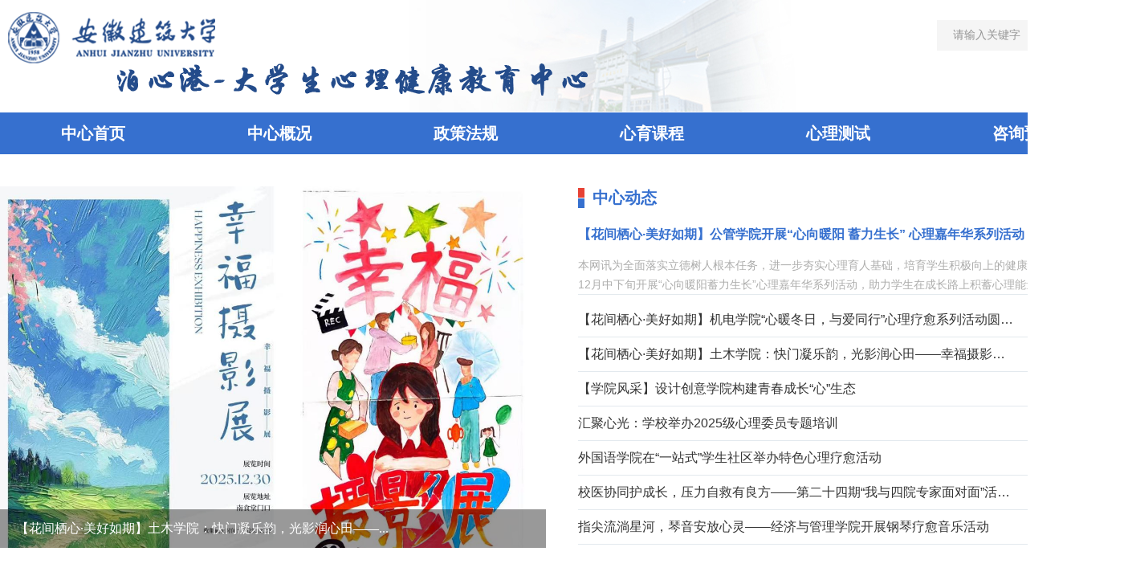

--- FILE ---
content_type: text/html; charset=utf-8
request_url: https://www.ahjzu.edu.cn/xljkzx/
body_size: 7185
content:
<!DOCTYPE html>
<html class="webplus-main"  >
<head>
<meta charset="utf-8">
<meta name="renderer" content="webkit" />
<meta http-equiv="X-UA-Compatible" content="IE=edge,chrome=1">
<meta name="viewport" content="width=1200">
<title>心理健康教育中心</title>
<meta name="keywords" content="部门名称">
<meta name="description" content="学校描述" >

<link type="text/css" href="/_css/_system/system.css" rel="stylesheet"/>
<link type="text/css" href="/_js/_portletPlugs/sudyNavi/css/sudyNav.css" rel="stylesheet" />
<link type="text/css" href="/_js/_portletPlugs/datepicker/css/datepicker.css" rel="stylesheet" />
<link type="text/css" href="/_js/_portletPlugs/simpleNews/css/simplenews.css" rel="stylesheet" />

<script language="javascript" src="/_js/jquery.min.js" sudy-wp-context="" sudy-wp-siteId="8"></script>
<script language="javascript" src="/_js2/loadStyle.js" sys-path="/_upload/site/1/style/1/1.css"  site-path="/_upload/site/00/08/8/style/5/5.css" ></script>
<script language="javascript" src="/_js2/grayscale.js"   ></script>
<script language="javascript" src="/_js/jquery.sudy.wp.visitcount.js"></script>
<script type="text/javascript" src="/_js/_portletPlugs/sudyNavi/jquery.sudyNav.js"></script>
<script type="text/javascript" src="/_js/_portletPlugs/datepicker/js/jquery.datepicker.js"></script>
<script type="text/javascript" src="/_js/_portletPlugs/datepicker/js/datepicker_lang_HK.js"></script>
<script type="text/javascript" src="/_upload/tpl/02/ef/751/template751/extends/extends.js"></script>
<link rel="stylesheet" href="/_upload/tpl/02/ef/751/template751/style.css" type="text/css" />
<link rel="stylesheet" href="/_upload/tpl/02/ef/751/template751/slick/slick.css" type="text/css" />
<link href="/_upload/tpl/02/ef/751/template751/favicon.ico" type="image/x-icon" rel="shortcut icon" />
<!--[if lt IE 9]>
<script src="/_upload/tpl/02/ef/751/template751/extends/libs/html5.js"></script>
<![endif]-->
</head>
<body class="main">

<!--Start||head-->
<div class="wrapper header" id="header">
  <div class="inner">
    <div class="mod clearfix">
      <div class="head-left" frag="面板01"> 
        <!--logo开始-->
        <div class="sitelogo" frag="窗口01" portletmode="simpleSiteAttri"> <a href="/xljkzx/main.htm" title="返回心理健康教育中心首页"><img border='0' src='/_upload/site/00/08/8/logo.png' /></a> </div>
        <!--//logo结束--> 
      </div>
      <div class="head-right">
				<div class="site-lang clearfix" frag="窗口02" portletmode="simpleSudyNavi" contents="{'c2':'0'}"> 
					<!-- No Data -->
				</div>
        <div class="searchbox" frag="窗口03" portletmode="search">
                      <div class="wp-search clearfix">
              <form action="/_web/_search/api/search/new.rst?locale=zh_CN&request_locale=zh_CN&_p=YXM9OCZ0PTc1MSZkPTI0NDcmcD0xJm09U04m" method="post" target="_blank">
                <div class="search-input">
                  <input name="keyword" class="search-title" type="text" value="请输入关键字" onblur="if(this.value == '') { this.value = '请输入关键字'; }" onfocus="if(this.value == '请输入关键字') { this.value = ''; }" placeholder="请输入关键字"/>
                </div>
                <div class="search-btn">
                  <input name="submit" class="search-submit" type="submit" value=""/>
                </div>
              </form>
            </div>
          
        </div>
      </div>
    </div>
  </div>
</div>
<!--End||head--> 
<!--Start||nav-->
<div class="wrapper nav wp-navi" id="nav">
  <div class="inner clearfix">
    <div class="wp-panel">
      <div class="wp-window" frag="窗口1" portletmode="simpleSudyNavi" configs="{'c6':'0','c4':'_self','c8':'2','c2':'1','c7':'2','c3':'6','c1':'1'}" contents="{'c2':'0'}">
         
          
          <ul class="wp-menu">
            
            <li class="menu-item i1"><a class="menu-link" href="http://www.ahjzu.edu.cn/xljkzx/main.htm" target="_self">中心首页</a> 
               
            </li>
            
            <li class="menu-item i2"><a class="menu-link" href="/xljkzx/2037/list.htm" target="_self">中心概况</a> 
              
              
              <ul class="sub-menu">
                
                <li class="sub-item i2-1"><a class="sub-link" href="/xljkzx/2041/list.htm" target="_self">中心简介</a></li>
                
                <li class="sub-item i2-2"><a class="sub-link" href="/xljkzx/2044/list.htm" target="_self">中心人员</a></li>
                
                <li class="sub-item i2-3"><a class="sub-link" href="/xljkzx/14848/list.htm" target="_self">中心荣誉</a></li>
                
              </ul>
               
            </li>
            
            <li class="menu-item i3"><a class="menu-link" href="/xljkzx/14844/list.htm" target="_self">政策法规</a> 
               
            </li>
            
            <li class="menu-item i4"><a class="menu-link" href="/xljkzx/14845/list.htm" target="_self">心育课程</a> 
              
              
              <ul class="sub-menu">
                
                <li class="sub-item i4-1"><a class="sub-link" href="/xljkzx/14850/list.htm" target="_self">课程简介</a></li>
                
                <li class="sub-item i4-2"><a class="sub-link" href="/xljkzx/14851/list.htm" target="_self">作品展示</a></li>
                
              </ul>
               
            </li>
            
            <li class="menu-item i5"><a class="menu-link" href="/xljkzx/2056/list.htm" target="_self">心理测试</a> 
               
            </li>
            
            <li class="menu-item i6"><a class="menu-link" href="/xljkzx/14846/list.htm" target="_self">咨询预约</a> 
              
              
              <ul class="sub-menu">
                
                <li class="sub-item i6-1"><a class="sub-link" href="/xljkzx/14852/list.htm" target="_self">校内预约</a></li>
                
                <li class="sub-item i6-2"><a class="sub-link" href="/xljkzx/14853/list.htm" target="_self">公益热线</a></li>
                
              </ul>
               
            </li>
            
          </ul>
           
        
      </div>
    </div>
  </div>
</div>
<!--End||nav--> 
<!--Start||focus-->
<div class="wrapper mbanner" id="banner">
  <div class="inner clearfix">
    <div frag="窗口2" portletmode="simpleNews" configs="{'c14':'1','c1':'1','c29':'1','c39':'300','c38':'100','c21':'0','c4':'1','c6':'15','c9':'0','c12':'0','c30':'0','c37':'1','c31':'0','c16':'1','c27':'320','c15':'0','c32':'','c5':'_blank','c40':'1','c17':'0','c19':'yyyy-MM-dd','c33':'500','c2':'序号,标题,发布时间','c23':'1','c41':'240','c22':'0','c7':'1','c13':'200','c43':'0','c24':'240','c35':'-1:-1','c3':'6','c8':'1','c44':'0','c25':'320','c34':'300','c18':'yyyy-MM-dd','c20':'0','c42':'320','c10':'50','c11':'1','c36':'0','c26':'1'}" contents="{'c2':'0'}">
      <!-- No Data -->
    </div>
  </div>
</div>
<!--End||focus--> 
<!--Start||content-->
<div class="wrapper main1" id="container-1">
  <div class="inner">
    <div class="mod mod1 clearfix">
      <div class="ml">
        <div class="post post1 post-11 mbox" frag="窗口11" portletmode="simpleNews" configs="{'c28':'320','c14':'1','c1':'1','c29':'1','c39':'300','c38':'100','c21':'0','c4':'1','c6':'28','c9':'0','c12':'0','c30':'0','c37':'1','c31':'0','c16':'1','c27':'320','c15':'0','c32':'','c5':'_blank','c40':'1','c17':'0','c19':'yyyy-MM-dd','c33':'500','c2':'序号,标题,发布时间','c23':'1','c41':'240','c22':'0','c7':'1','c13':'200','c43':'0','c24':'240','c35':'-1:-1','c3':'6','c8':'1','c44':'0','c25':'320','c34':'300','c18':'yyyy-MM-dd','c20':'0','c42':'320','c10':'50','c11':'1','c36':'0','c26':'1'}" contents="{'c2':'1'}">
          
            <div class="focus"></div>
            <script type="text/javascript">
								var w11imgJsons = [
								
								{
									title:"<a href='/xljkzx/2026/0105/c2033a262521/page.htm' target='_blank' title='【花间栖心·美好如期】公管学院开展“心向暖阳 蓄力生长” 心理嘉年华系列活动'>【花间栖心·美好如期】公管学院开展“心向暖阳 蓄力生长” ...</a>",
									src:"/_upload/article/images/c9/79/f4b26dd74dd2b2755109f8558ae1/5a670ff7-e02f-42bf-8f21-3a85f97284bc.jpg",
									url:"/xljkzx/2026/0105/c2033a262521/page.htm"
								},
								
								{
									title:"<a href='/xljkzx/2026/0105/c2033a262522/page.htm' target='_blank' title='【花间栖心·美好如期】机电学院“心暖冬日，与爱同行”心理疗愈系列活动圆满落幕'>【花间栖心·美好如期】机电学院“心暖冬日，与爱同行”心理...</a>",
									src:"/_upload/article/images/18/e1/6b69a0284cab89fe3c1d2c33e569/968a157c-a7bb-4679-afc9-70c3df439a8a.png",
									url:"/xljkzx/2026/0105/c2033a262522/page.htm"
								},
								
								{
									title:"<a href='/xljkzx/2026/0105/c2033a262525/page.htm' target='_blank' title='【花间栖心·美好如期】土木学院：快门凝乐韵，光影润心田——幸福摄影展活动'>【花间栖心·美好如期】土木学院：快门凝乐韵，光影润心田——...</a>",
									src:"/_upload/article/images/f4/c0/21bf915845359b7c3d438a74364c/7cfee854-2c43-4416-b808-f61b5d6781ba.jpg",
									url:"/xljkzx/2026/0105/c2033a262525/page.htm"
								},
								
								{
									title:"<a href='/xljkzx/2026/0105/c2033a262523/page.htm' target='_blank' title='【学院风采】设计创意学院构建青春成长“心”生态'>【学院风采】设计创意学院构建青春成长“心”生态</a>",
									src:"/_upload/article/images/37/fa/24a3f9bf4458ba207dc31a4ace1b/335edf3e-7971-4c74-98e7-0e68fb8a0c53.jpg",
									url:"/xljkzx/2026/0105/c2033a262523/page.htm"
								},
								
								{
									title:"<a href='/xljkzx/2025/1226/c2033a262107/page.htm' target='_blank' title='汇聚心光：学校举办2025级心理委员专题培训'>汇聚心光：学校举办2025级心理委员专题培训</a>",
									src:"/_upload/article/images/16/ae/180b4f954c6ea3c48fb2c9caff63/a1c3ccbc-a4c6-401a-ab0c-119fa99c4ec9.jpg",
									url:"/xljkzx/2025/1226/c2033a262107/page.htm"
								},
								
								{
									title:"<a href='/xljkzx/2025/1226/c2033a262105/page.htm' target='_blank' title='外国语学院在“一站式”学生社区举办特色心理疗愈活动'>外国语学院在“一站式”学生社区举办特色心理疗愈活动</a>",
									src:"/_upload/article/images/64/9a/2fe47d3042f3bdfb98dbf73bd18e/48145eb0-e0c9-4b7a-909c-d8f7a6d74b7e.jpg",
									url:"/xljkzx/2025/1226/c2033a262105/page.htm"
								},
								
								{}
								];
								w11imgJsons.pop();							
							</script> 
          
        </div>
      </div>
      <div class="mr">
        <div class="post post1 post-12 mbox clearfix" frag="窗口12" portletmode="simpleNews" configs="{'c28':'320','c14':'1','c1':'1','c29':'1','c39':'300','c38':'100','c21':'0','c4':'1','c6':'-1','c9':'0','c12':'0','c30':'0','c37':'1','c31':'0','c16':'1','c27':'320','c15':'0','c32':'','c5':'_blank','c40':'1','c17':'0','c19':'MM-dd','c33':'500','c2':'标题,发布时间,简介','c23':'1','c41':'240','c22':'0','c7':'1','c13':'200','c43':'0','c24':'240','c35':'-1:-1','c3':'10','c8':'1','c44':'0','c25':'320','c34':'300','c18':'yyyy-MM-dd','c20':'0','c42':'320','c10':'-1','c11':'0','c36':'0','c26':'1'}" contents="{'c2':'0'}">
          <div class="tt fl">
            <h3 class="tit"><span class="title" frag="标题">中心动态</span> </h3>
            <div class="more_btn" frag="按钮" type="更多"> <a href="/xljkzx/2033/list.htm" class="w12_more"><span class="more_text" frag="按钮内容">更多>></span></a> </div>
          </div>
          <div class="cont1 fl">
            <div class="con">
                              <ul class="news_list clearfix">
                  
                  <li class="news n0 clearfix">
                    <div class="news_title"> <a href='/xljkzx/2026/0105/c2033a262521/page.htm' target='_blank' title='【花间栖心·美好如期】公管学院开展“心向暖阳 蓄力生长” 心理嘉年华系列活动'>【花间栖心·美好如期】公管学院开展“心向暖阳 蓄力生长” 心理嘉年华系列活动</a> </div>
                    <div class="news_text">本网讯为全面落实立德树人根本任务，进一步夯实心理育人基础，培育学生积极向上的健康心态，公管学院于12月中下旬开展“心向暖阳蓄力生长”心理嘉年华系列活动，助力学生在成长路上积蓄心理能量、绽放青春活力。此次活动以多元形式搭建起学生表达自我、感受美好、交流心得的平台，涵盖主题班会、故事分享、种植感悟、征文比赛及摄影打卡五大板块，各年级各班级精心筹备、同步推进。“种子与希望”主题班会活动以“种子与希望”主题班会温情启幕。班会上，同学们共同观看种子破土而出的短视频，纤细嫩芽挣脱泥土束缚、顶着压力向上生长的坚韧模样，让同学们深受触动。随后，各班班长带领大家研读“扎根的意义”相关文章，深入解读“扎根方能立身，蓄力方能成长”的深刻道理，引导同学们开展励志故事交流分享，为系列活动筑牢思想基础。“扎根蓄力 励志前行”故事分享会“扎根蓄力 励志前行”故事分享会让活动接续升温。趣味游戏互动与暖心故事分享轮番登场，“你画我猜”“成语接龙”等益智小游戏点燃全场氛围，同学们组队协作、并肩参与，在轻松愉悦的互动中卸下疲惫、拉近距离。心理故事分享环节，学子们主动敞开心扉，分享求学路上的励志过往、困境中的反思沉淀，交流压</div>
                  </li>
                   
                  
                  <li class="news n1 clearfix"> <span class="news_title"> <a href='/xljkzx/2026/0105/c2033a262522/page.htm' target='_blank' title='【花间栖心·美好如期】机电学院“心暖冬日，与爱同行”心理疗愈系列活动圆满落幕'>【花间栖心·美好如期】机电学院“心暖冬日，与爱同行”心理疗愈系列活动圆满落幕</a> </span><span class="news_meta">12-31</span> </li>
                  
                  <li class="news n2 clearfix"> <span class="news_title"> <a href='/xljkzx/2026/0105/c2033a262525/page.htm' target='_blank' title='【花间栖心·美好如期】土木学院：快门凝乐韵，光影润心田——幸福摄影展活动'>【花间栖心·美好如期】土木学院：快门凝乐韵，光影润心田——幸福摄影展活动</a> </span><span class="news_meta">12-30</span> </li>
                  
                  <li class="news n3 clearfix"> <span class="news_title"> <a href='/xljkzx/2026/0105/c2033a262523/page.htm' target='_blank' title='【学院风采】设计创意学院构建青春成长“心”生态'>【学院风采】设计创意学院构建青春成长“心”生态</a> </span><span class="news_meta">12-29</span> </li>
                  
                  <li class="news n4 clearfix"> <span class="news_title"> <a href='/xljkzx/2025/1226/c2033a262107/page.htm' target='_blank' title='汇聚心光：学校举办2025级心理委员专题培训'>汇聚心光：学校举办2025级心理委员专题培训</a> </span><span class="news_meta">12-26</span> </li>
                  
                  <li class="news n5 clearfix"> <span class="news_title"> <a href='/xljkzx/2025/1226/c2033a262105/page.htm' target='_blank' title='外国语学院在“一站式”学生社区举办特色心理疗愈活动'>外国语学院在“一站式”学生社区举办特色心理疗愈活动</a> </span><span class="news_meta">12-26</span> </li>
                  
                  <li class="news n6 clearfix"> <span class="news_title"> <a href='/xljkzx/2025/1226/c2033a262103/page.htm' target='_blank' title='校医协同护成长，压力自救有良方——第二十四期“我与四院专家面对面”活动顺利开展'>校医协同护成长，压力自救有良方——第二十四期“我与四院专家面对面”活动顺利开展</a> </span><span class="news_meta">12-25</span> </li>
                  
                  <li class="news n7 clearfix"> <span class="news_title"> <a href='/xljkzx/2025/1226/c2033a262101/page.htm' target='_blank' title='指尖流淌星河，琴音安放心灵——经济与管理学院开展钢琴疗愈音乐活动'>指尖流淌星河，琴音安放心灵——经济与管理学院开展钢琴疗愈音乐活动</a> </span><span class="news_meta">12-24</span> </li>
                  
                </ul>
              
            </div>
          </div>
        </div>
      </div>

    </div>
    <div class="mod mod2 clearfix">
      <div class="post post2 post-21 mbox clearfix" frag="窗口21" portletmode="simpleSudyNavi" configs="{'c5':'0','c9':'0','c6':'0','c4':'_self','c8':'2','c2':'1','c7':'2','c3':'99','c1':'1'}" contents="{'c2':'0'}">
        <!-- No Data -->
      </div>
    </div>
    <div class="mod mod3 clearfix">
      <div class="ml ms">
        <div class="post post3 post-31 mbox clearfix" frag="窗口31" portletmode="simpleNews" configs="{'c28':'320','c14':'1','c1':'1','c29':'1','c39':'300','c38':'100','c21':'0','c4':'1','c6':'-1','c9':'0','c12':'0','c30':'0','c37':'1','c31':'0','c16':'1','c27':'320','c15':'0','c32':'','c5':'_blank','c40':'1','c17':'0','c19':'yyyy-MM-dd','c33':'500','c2':'序号,标题,发布时间','c23':'1','c41':'240','c22':'0','c7':'1','c13':'200','c43':'0','c24':'240','c35':'-1:-1','c3':'6','c8':'1','c44':'0','c25':'320','c34':'300','c18':'yyyy-MM-dd','c20':'0','c42':'320','c10':'50','c11':'1','c36':'0','c26':'1'}" contents="{'c2':'0'}">
          <div class="tt fl">
            <h3 class="tit"><span class="title" frag="标题">通知公告</span> </h3>
            <div class="more_btn" frag="按钮" type="更多"> <a href="/xljkzx/2086/list.htm" class="w31_more"><span class="more_text" frag="按钮内容">更多>></span></a></div>
          </div>
          <div class="cont1 fl">
            <div class="con">
              
                <ul class="news_list clearfix">
                  
                  <li class="news n1 clearfix"> <span class="news_title"> <a href='/xljkzx/2025/1226/c2086a262093/page.htm' target='_blank' title='关于开展第十五期辅导员心理育人能力提升工作坊的通知'>关于开展第十五期辅导员心理育人能力提升工作坊的通知</a> </span><span class="news_meta">2025-12-22</span> </li>
                  
                  <li class="news n2 clearfix"> <span class="news_title"> <a href='/xljkzx/2025/1226/c2086a262090/page.htm' target='_blank' title='关于开展第二十四期“我与四院专家面对面” 活动的通知'>关于开展第二十四期“我与四院专家面对面” 活动的通知</a> </span><span class="news_meta">2025-12-22</span> </li>
                  
                  <li class="news n3 clearfix"> <span class="news_title"> <a href='/xljkzx/2025/1226/c2086a262086/page.htm' target='_blank' title='关于举办心理委员讲座的通知'>关于举办心理委员讲座的通知</a> </span><span class="news_meta">2025-12-22</span> </li>
                  
                  <li class="news n4 clearfix"> <span class="news_title"> <a href='/xljkzx/2022/1110/c2086a204566/page.htm' target='_blank' title='关于拓展丰富学生心理援助支持渠道的通知'>关于拓展丰富学生心理援助支持渠道的通知</a> </span><span class="news_meta">2022-11-10</span> </li>
                  
                  <li class="news n5 clearfix"> <span class="news_title"> <a href='/xljkzx/2022/0906/c2086a200390/page.htm' target='_blank' title='大学生心理韧性提升团体辅导招募'>大学生心理韧性提升团体辅导招募</a> </span><span class="news_meta">2022-09-06</span> </li>
                  
                  <li class="news n6 clearfix"> <span class="news_title"> <a href='/xljkzx/2020/0529/c2086a145350/page.htm' target='_blank' title='关于举办心理委员培训的通知'>关于举办心理委员培训的通知</a> </span><span class="news_meta">2020-05-11</span> </li>
                  
                </ul>
              
            </div>
          </div>
        </div>
      </div>

      <div class="mr ms">
        <div class="post post3 post-33 mbox clearfix" frag="窗口33" portletmode="simpleNews" configs="{'c28':'320','c14':'1','c1':'1','c29':'1','c39':'300','c38':'100','c21':'0','c4':'1','c6':'-1','c9':'0','c12':'0','c30':'0','c37':'1','c31':'0','c16':'1','c27':'320','c15':'0','c32':'','c5':'_blank','c40':'1','c17':'0','c19':'yyyy-MM-dd','c33':'500','c2':'序号,标题,发布时间','c23':'1','c41':'240','c22':'0','c7':'1','c13':'200','c43':'0','c24':'240','c35':'-1:-1','c3':'6','c8':'1','c44':'0','c25':'320','c34':'300','c18':'yyyy-MM-dd','c20':'0','c42':'320','c10':'50','c11':'1','c36':'0','c26':'1'}" contents="{'c2':'0'}">
          <div class="tt fl">
            <h3 class="tit"><span class="title" frag="标题">心霖科普</span> </h3>
            <div class="more_btn" frag="按钮" type="更多"> <a href="/xljkzx/14847/list.htm" class="w33_more"><span class="more_text" frag="按钮内容">更多>></span></a> </div>
          </div>
          <div class="cont1 fl">
            <div class="con">
              
                <ul class="news_list clearfix">
                  
                  <li class="news n1 clearfix"> <span class="news_title"> <a href='/xljkzx/2026/0106/c14847a262546/page.htm' target='_blank' title='别让情绪牵着走：做情绪的主人'>别让情绪牵着走：做情绪的主人</a> </span><span class="news_meta">2025-12-18</span> </li>
                  
                  <li class="news n2 clearfix"> <span class="news_title"> <a href='/xljkzx/2026/0106/c14847a262549/page.htm' target='_blank' title='解锁心灵的密码|幸福原来可以这样简单'>解锁心灵的密码|幸福原来可以这样简单</a> </span><span class="news_meta">2025-11-20</span> </li>
                  
                  <li class="news n3 clearfix"> <span class="news_title"> <a href='/xljkzx/2026/0106/c14847a262548/page.htm' target='_blank' title='像整理宿舍一样，轻松搞定情绪杂物'>像整理宿舍一样，轻松搞定情绪杂物</a> </span><span class="news_meta">2025-10-16</span> </li>
                  
                  <li class="news n4 clearfix"> <span class="news_title"> <a href='/xljkzx/2026/0106/c14847a262547/page.htm' target='_blank' title='把握边界感，让宿舍相处不添堵'>把握边界感，让宿舍相处不添堵</a> </span><span class="news_meta">2025-09-18</span> </li>
                  
                  <li class="news n5 clearfix"> <span class="news_title"> <a href='/xljkzx/2025/0620/c14847a254183/page.htm' target='_blank' title='指尖上的心理战'>指尖上的心理战</a> </span><span class="news_meta">2025-06-11</span> </li>
                  
                  <li class="news n6 clearfix"> <span class="news_title"> <a href='/xljkzx/2025/0620/c14847a254184/page.htm' target='_blank' title='心晴自护|3个技巧助你成为心理健康的“掌舵人”'>心晴自护|3个技巧助你成为心理健康的“掌舵人”</a> </span><span class="news_meta">2025-05-28</span> </li>
                  
                </ul>
              
            </div>
          </div>
        </div>
      </div>
    </div>
    <div class="mod mod4 clearfix">
        <div class="post post3 post-42 mbox clearfix" frag="窗口41" portletmode="simpleNews" configs="{'c5':'_blank','c28':'168','c14':'1','c1':'1','c29':'1','c39':'300','c38':'100','c21':'0','c4':'1','c6':'-1','c9':'0','c12':'0','c30':'0','c37':'1','c31':'0','c16':'1','c27':'240','c15':'0','c32':'','c40':'1','c17':'0','c19':'yyyy-MM-dd','c33':'500','c2':'标题,图片','c23':'1','c41':'240','c22':'0','c7':'1','c13':'200','c43':'0','c24':'240','c35':'-1:-1','c3':'20','c8':'1','c44':'0','c25':'320','c34':'300','c18':'yyyy-MM-dd','c20':'0','c42':'320','c10':'50','c11':'1','c36':'0','c26':'3'}" contents="{'c2':'0'}">
          <div class="tt fl">
            <h3 class="tit"><span class="title" frag="标题">心理专家</span> </h3>
            <div class="more_btn" frag="按钮" type="更多"> <a href="/xljkzx/14849/list.htm" class="w41_more"><span class="more_text" frag="按钮内容">更多>></span></a> </div>
          </div>
          <div class="cont1 fl">
            <div class="con">
              
                <ul class="news_list clearfix">
                  
                  <li class="news n1 clearfix">
                      <div class="news_box">
                          <div class="news_imgs"><a href='/xljkzx/2026/0122/c14849a263315/page.htm' target='_blank' title='张杰老师'><img src='/_upload/article/images/7d/0c/6c3f7980455baada89e7543db5ed/47ff42e5-beda-4e9a-8701-80bf86dd5282.jpg' width='168' height='240' /></a></div>
                          <div class="news_title"><a href='/xljkzx/2026/0122/c14849a263315/page.htm' target='_blank' title='张杰老师'>张杰老师</a></div>
                      </div>
                  </li>
                  
                  <li class="news n2 clearfix">
                      <div class="news_box">
                          <div class="news_imgs"><a href='/xljkzx/2026/0121/c14849a263258/page.htm' target='_blank' title='程家福老师'><img src='/_upload/article/images/78/62/761afc44464abdbf0a0c9ac80e14/67c7b5c2-fcf7-4017-85a6-cc2d601b484f.png' width='168' height='240' /></a></div>
                          <div class="news_title"><a href='/xljkzx/2026/0121/c14849a263258/page.htm' target='_blank' title='程家福老师'>程家福老师</a></div>
                      </div>
                  </li>
                  
                  <li class="news n3 clearfix">
                      <div class="news_box">
                          <div class="news_imgs"><a href='/xljkzx/2026/0120/c14849a263229/page.htm' target='_blank' title='王月竹老师'><img src='/_upload/article/images/1e/e7/5e2ccee34c2ebd4604bfbd9bc3f6/ffc14720-47ff-47bc-a110-a324fbc36631.jpg' width='168' height='240' /></a></div>
                          <div class="news_title"><a href='/xljkzx/2026/0120/c14849a263229/page.htm' target='_blank' title='王月竹老师'>王月竹老师</a></div>
                      </div>
                  </li>
                  
                  <li class="news n4 clearfix">
                      <div class="news_box">
                          <div class="news_imgs"><a href='/xljkzx/2026/0120/c14849a263220/page.htm' target='_blank' title='吴钰濛老师'><img src='/_upload/article/images/dd/fc/0e5d46ab4bd0922c1dd9626796a6/4a26f9c1-8e32-4e84-b5cf-e409408bee68.png' width='168' height='240' /></a></div>
                          <div class="news_title"><a href='/xljkzx/2026/0120/c14849a263220/page.htm' target='_blank' title='吴钰濛老师'>吴钰濛老师</a></div>
                      </div>
                  </li>
                  
                  <li class="news n5 clearfix">
                      <div class="news_box">
                          <div class="news_imgs"><a href='/xljkzx/2026/0120/c14849a263218/page.htm' target='_blank' title='况宗琪老师'><img src='/_upload/article/images/c1/57/c18720c04e24b283c0a2319b48e6/65832bfc-0606-41d4-876f-2536b92d8654.png' width='168' height='240' /></a></div>
                          <div class="news_title"><a href='/xljkzx/2026/0120/c14849a263218/page.htm' target='_blank' title='况宗琪老师'>况宗琪老师</a></div>
                      </div>
                  </li>
                  
                  <li class="news n6 clearfix">
                      <div class="news_box">
                          <div class="news_imgs"><a href='/xljkzx/2026/0120/c14849a263217/page.htm' target='_blank' title='叶明凤老师'><img src='/_upload/article/images/cf/3c/0caf11f64a3d93264a7a8072b5cb/3988661b-4522-4430-a7b1-a5cce044b0d6.jpg' width='168' height='240' /></a></div>
                          <div class="news_title"><a href='/xljkzx/2026/0120/c14849a263217/page.htm' target='_blank' title='叶明凤老师'>叶明凤老师</a></div>
                      </div>
                  </li>
                  
                  <li class="news n7 clearfix">
                      <div class="news_box">
                          <div class="news_imgs"><a href='/xljkzx/2026/0120/c14849a263216/page.htm' target='_blank' title='葛京京老师'><img src='/_upload/article/images/78/72/433dc4774a9c8d8c7c79ff003fc3/d3809cbf-f53c-499d-8054-b1f701e8c9bd.png' width='168' height='240' /></a></div>
                          <div class="news_title"><a href='/xljkzx/2026/0120/c14849a263216/page.htm' target='_blank' title='葛京京老师'>葛京京老师</a></div>
                      </div>
                  </li>
                  
                  <li class="news n8 clearfix">
                      <div class="news_box">
                          <div class="news_imgs"><a href='/xljkzx/2026/0120/c14849a263215/page.htm' target='_blank' title='郑敏老师'><img src='/_upload/article/images/b7/52/4a59f4ca40d0ac2916b1b34e1a44/b64d338a-c516-4b2f-8031-386a5febf623.jpg' width='168' height='240' /></a></div>
                          <div class="news_title"><a href='/xljkzx/2026/0120/c14849a263215/page.htm' target='_blank' title='郑敏老师'>郑敏老师</a></div>
                      </div>
                  </li>
                  
                  <li class="news n9 clearfix">
                      <div class="news_box">
                          <div class="news_imgs"><a href='/xljkzx/2026/0120/c14849a263212/page.htm' target='_blank' title='王健老师'><img src='/_upload/article/images/f5/4b/d9900aa540fab34ff792170a9b40/54bd7b68-1d21-4372-bb76-d95b61bc0556.png' width='168' height='240' /></a></div>
                          <div class="news_title"><a href='/xljkzx/2026/0120/c14849a263212/page.htm' target='_blank' title='王健老师'>王健老师</a></div>
                      </div>
                  </li>
                  
                  <li class="news n10 clearfix">
                      <div class="news_box">
                          <div class="news_imgs"><a href='/xljkzx/2026/0105/c14849a262510/page.htm' target='_blank' title='吉晓青老师'><img src='/_upload/article/images/34/21/86329d104429b732fb25852f847d/14999fba-3404-4fa6-a1bc-99d8a6e533a5.png' width='168' height='240' /></a></div>
                          <div class="news_title"><a href='/xljkzx/2026/0105/c14849a262510/page.htm' target='_blank' title='吉晓青老师'>吉晓青老师</a></div>
                      </div>
                  </li>
                  
                  <li class="news n11 clearfix">
                      <div class="news_box">
                          <div class="news_imgs"><a href='/xljkzx/2026/0105/c14849a262511/page.htm' target='_blank' title='管皓宇老师'><img src='/_upload/article/images/21/4d/4e22f8794c04ad4cf1581c72e99c/6a2bc3e2-13ef-4e61-9afb-20d3ec9600a9.png' width='168' height='240' /></a></div>
                          <div class="news_title"><a href='/xljkzx/2026/0105/c14849a262511/page.htm' target='_blank' title='管皓宇老师'>管皓宇老师</a></div>
                      </div>
                  </li>
                  
                  <li class="news n12 clearfix">
                      <div class="news_box">
                          <div class="news_imgs"><a href='/xljkzx/2026/0105/c14849a262512/page.htm' target='_blank' title='段宁老师'><img src='/_upload/article/images/c2/13/b9f51a1a48dbb11f4d4113507707/fb59c7cf-01c4-459b-9e07-902874b52a77.png' width='168' height='240' /></a></div>
                          <div class="news_title"><a href='/xljkzx/2026/0105/c14849a262512/page.htm' target='_blank' title='段宁老师'>段宁老师</a></div>
                      </div>
                  </li>
                  
                  <li class="news n13 clearfix">
                      <div class="news_box">
                          <div class="news_imgs"><a href='/xljkzx/2026/0105/c14849a262513/page.htm' target='_blank' title='余鸿老师'><img src='/_upload/article/images/0c/bc/0ce5f807449bb340fc715caf9f66/687e5087-a64c-475b-98d9-6798c231e759.png' width='168' height='240' /></a></div>
                          <div class="news_title"><a href='/xljkzx/2026/0105/c14849a262513/page.htm' target='_blank' title='余鸿老师'>余鸿老师</a></div>
                      </div>
                  </li>
                  
                  <li class="news n14 clearfix">
                      <div class="news_box">
                          <div class="news_imgs"><a href='/xljkzx/2026/0105/c14849a262514/page.htm' target='_blank' title='王梦宇老师'><img src='/_upload/article/images/00/dc/1c89828745b486a2a96630daf954/5ec21aec-6f23-4d07-8f0b-7effaa56c70b.png' width='168' height='240' /></a></div>
                          <div class="news_title"><a href='/xljkzx/2026/0105/c14849a262514/page.htm' target='_blank' title='王梦宇老师'>王梦宇老师</a></div>
                      </div>
                  </li>
                  
                  <li class="news n15 clearfix">
                      <div class="news_box">
                          <div class="news_imgs"><a href='/xljkzx/2026/0105/c14849a262515/page.htm' target='_blank' title='宋妙君老师'><img src='/_upload/article/images/91/62/e6b36bd34b2a9cf5cd62621f7bbb/f267929f-04e8-4bd0-8e09-198e9da2d747.png' width='168' height='240' /></a></div>
                          <div class="news_title"><a href='/xljkzx/2026/0105/c14849a262515/page.htm' target='_blank' title='宋妙君老师'>宋妙君老师</a></div>
                      </div>
                  </li>
                  
                  <li class="news n16 clearfix">
                      <div class="news_box">
                          <div class="news_imgs"><a href='/xljkzx/2026/0105/c14849a262509/page.htm' target='_blank' title='肖枫老师'><img src='/_upload/article/images/ea/e0/fd36adcb488a8fa3af20a7e50cd2/8b5b6892-184c-4577-9a20-d4ad0281d6ee.png' width='168' height='240' /></a></div>
                          <div class="news_title"><a href='/xljkzx/2026/0105/c14849a262509/page.htm' target='_blank' title='肖枫老师'>肖枫老师</a></div>
                      </div>
                  </li>
                  
                </ul>
              
            </div>
          </div>
        </div>
    </div>
  </div>
</div>

<!--End||content--> 
<!--Start||footer-->
<div class="wrapper footer" id="footer">
  <div class="inner">
    <div class="mod clearfix">
      <div class="foot_logo fl">
        <div class="sitelogo" frag="窗口91" portletmode="simpleSiteAttri"> <a href="/xljkzx/main.htm" title="返回心理健康教育中心首页"><img src="/_upload/tpl/02/ef/751/template751/images/logo2.png"><span class="sitetitle">心理健康教育中心</span></a> </div>
      </div>
      <div class="foot-right" frag="窗口90" portletmode="simpleSiteAttri">
                  <p class="copyright"><span></span></p>
          <p class="copyright"><span>安徽建筑大学南校区地址:合肥市蜀山区紫云路292号 </span><span>安徽建筑大学北校区地址:合肥市包河区金寨南路856号</span></p>
        
      </div>
    </div>
  </div>
</div>
<!--End||footer-->
</body>
<script type="text/javascript" src="/_upload/tpl/02/ef/751/template751/js/comcus.js"></script>
<script type="text/javascript" src="/_upload/tpl/02/ef/751/template751/js/main.js"></script>
<script type="text/javascript" src="/_upload/tpl/02/ef/751/template751/slick/slick.min.js"></script>
</html>

 <img src="/_visitcount?siteId=8&type=1&columnId=2012" style="display:none" width="0" height="0"/>

--- FILE ---
content_type: text/css
request_url: https://www.ahjzu.edu.cn/_upload/tpl/02/ef/751/template751/style.css
body_size: 5767
content:
@charset "utf-8";
html,body,h1,h2,h3,h4,h5,h6,div,dl,dt,dd,ul,ol,li,p,blockquote,pre,hr,figure,table,caption,th,td,form,fieldset,legend,input,button,textarea,menu{ margin:0; padding:0; }
header,footer,section,article,aside,nav,hgroup,address,figure,figcaption,menu,details{ display:block; }
table{ border-collapse:collapse; border-spacing:0; }
caption,th{ text-align:left; font-weight:normal; }
html,body,fieldset,img,iframe,abbr{ border:0;}
img{vertical-align:top;}
html{ overflow-x:hidden; }
i,cite,em,var,address,dfn{ font-style:normal; }
[hidefocus],summary{ outline:0; }
li{ list-style:none; }
h1,h2,h3,h4,h5,h6,small{ font-size:100%; }
sup,sub{ font-size:83%; }
pre,code,kbd,samp{ font-family:inherit; }
q:before,q:after{ content:none; }
textarea{ overflow:auto; resize:none; }
label,summary{ cursor:default; }
a,button{ cursor:pointer; }
h1,h2,h3,h4,h5,h6,em,strong,b{ font-weight:bold; }
del,ins,u,s,a,a:hover{ text-decoration:none; }
body,textarea,input,button,select,keygen,legend{ font:13px/1 arial,\5b8b\4f53; color:#333; outline:0; }
:focus { outline:0; }
/*备用样式表*/
.none { display:none; }
.wcb{ width:100%; height:30px; border:2px dashed #97CBE0; }
.hidden { visibility:hidden; }
.clear { width:100%; height:0; line-height:0; font-size:0; overflow:hidden; clear:both; display:block; _display:inline; }
.clearfix:after{clear: both;content: ".";display: block;height:0;visibility: hidden;}
.clearfix{ display: block; *zoom:1; }
.icon{display:inline-block;width: 32px;height: 32px;vertical-align:middle;background:url(images/icon.png) no-repeat;}
/*css3扩展*/
body:before {

}
/**布局开始**/
body {line-height: 1;font-size: 12px;font-family: "Microsoft YaHei","Arial","\u5b8b\u4f53", Tahoma, Geneva, sans-serif;color:#313131;}
p{line-height:1.75;}
a {color:#333; text-decoration:none; }
a:hover { color:#3670cf; }
/*页面尺寸*/
.wrapper { width:100%; margin:0 auto;  }
.wrapper .inner {width: 1400px;margin:0 auto;} /**页面全局宽度**/
/*head开始*/
#header {background: #fff }
#header .inner{height: 140px;position:relative;background:url('images/head.jpg') no-repeat center top;}
.header .sitelogo{float:left;padding-top: 8px;padding-left: 0px;}
.header .sitetitle {display:inline-block;margin-top: 20px; 
    margin-left: 20px;
    font-size: 40px;
    font-weight: bold;
    color: #0071c6;
} /**站点名称**/
.header .head-left{float:left;display:inline-block;}
.header .head-main{float:left;margin-top:10px;}
.header .head-right{float:right;margin-top: 15px;    width: 233px;}
.foot_logo.fl span.sitetitle {
    display: inline-block;
    margin-top: 10px;
    margin-left: 20px;
    font-size: 40px;
    font-weight: bold;
    color: #fff;
}
.header .sitename{padding-top:32px;}
/*lang样式*/
.site-lang{}
.site-lang ul{float:right;}
.site-lang ul li.links{float:left;}
.site-lang ul li.links a{line-height: 50px;    font-size: 18px;color: #3670cf;    border-right: 2px solid;padding: 0 10px;font-weight: bold;}
.site-lang ul li.links:last-child a{border:0;}
.site-lang ul li.links a:hover{}
/*默认主导航样式*/
#nav{background: #3670cf;}
#nav .inner{}
/*导航样式：后台绑定时也可以定义配置*/
.wp-menu {margin:0 auto}
.wp-menu .menu-item {display: inline-block; float: left; position: relative;}
.wp-menu .menu-item.i1 { background:none;}
.wp-menu .menu-item a > .menu-switch-arrow{ display:none; width:0px; height:20px; vertical-align:middle; }
.wp-menu .menu-item a.menu-link {display: inline-block;padding: 0 76px;line-height: 52px;color: #FFFFFF;font-size: 20px;font-weight: bold;}
.wp-menu .menu-item.hover a.menu-link,
.wp-menu .menu-item a.hover{background-color:#fff; text-decoration: none; color: #333;}
.sub-menu {display: none;position: absolute;left: 0;top: 52px;min-width: 100%;z-index: 100;background:#fff;}
.sub-menu .sub-item { position: relative; white-space: nowrap; vertical-align: top; _zoom:1;}
.sub-menu .sub-item a {display: block;color: #000;height: 40px;line-height: 40px;padding: 0 17px;font-size: 18px;background:none;text-align:center;}
.sub-menu .sub-item.hover> a,
.sub-menu .sub-item a:hover{ color: #fff; background-color:#3670cf; display: block; }
.sub-menu .sub-menu { left: 100%; top:0px; z-index: 200; background:#fff;}
/**主页banner开始**/
#banner {}
#banner .inner {width:auto;max-width: 100%;text-align: center;position:relative;}
/**主体模块样式**/
#m-container {}
#m-container .inner {}
/**首页三列布局**/
.mod {}
.mbox {}
.main1{background:url(images/cont.jpg) bottom center no-repeat #fff;}
.main1 .inner{padding:40px 0px 40px 0;}
.main1 .ml{float:left; width:680px;}
.main1 .mc{float:left; width:440px;margin-left:40px;}
.main1 .mr{float:right;width:680px;}

.main4{background: #eeeeee;}
.main4 .inner{padding: 15px 0 0;}
.main4 .ml{float:left; width:530px;}
.main4 .mr{float:right;padding-top:25px;}
.main4 .mr .mlink{}
/**标题栏新闻窗口**/
.post { margin-bottom:10px; }
.post .tt {display:inline-block;width:100%;height:28px;} /**标题栏**/
.post .tt .tit {display:inline-block;float:left;font-size: 20px;font-weight:bold;line-height:28px;padding-left:18px;background:url(images/tt.png) left center no-repeat;} /**标题字体**/
.post .tt .tit .title {display:block;color: #3670cf;font-family:"Microsoft yahei";}
.post .tt .tit .name{ display:none; line-height:24px; color:#333; }/*栏目别名*/
.post .con { padding: 11px 0 0; margin:0 auto; }
.post .con .wp_article_list .list_item { border-bottom:1px dashed #ccc; } /**新闻列表**/
.post .con .wp_article_list .list_item .Article_Index { background:url(images/li.gif) no-repeat center; }
.post .more_btn {display:inline-block;*display:inline; *zoom:1; height: 20px;margin-top: 4px;line-height: 20px;float:right;}
.post .more_btn .more_text,.post .more_btn a {font-size:14px; cursor:pointer;color:#8f8f8f;} 
.post .more_btn a{color:#8f8f8f;} 
.post .more_btn a:hover .more_text{color:#3670cf;} 
.post .tt.bd_clr,.post .tt.bd_clr .tit{border-bottom: 2px solid transparent;}
/**自定义新闻列表**/
.news_list { }
.news_list li.news {line-height: 40px;padding-left:0px;font-size: 16px;} /**标题图标**/
.news_list li.news span.news_title { float:left;width:80%;white-space: nowrap;overflow: hidden;text-overflow: ellipsis; }/*标题*/
.news_list li.news span.news_title img {vertical-align: middle;}
.news_list li.news span.news_meta {float:right;margin-left:2px;color: #848484;}/*属性*/
.news_list li.news .news_time,
.news_list li.news .news_time span{color: #666;}/*发布时间*/
.news_list li.news .news_icon {display:inline-block;margin:0 auto; border:0px solid red;}
.news_list li.news .news_text {line-height:24px; color:#adadac;font-size:14px;display: -webkit-box;-webkit-box-orient: vertical;-webkit-line-clamp: 2;overflow: hidden;    max-height: 48px;}/*默认简介*/
.news_list li.news .news_bg {position:absolute; left:0px;bottom:0px; right:0px; height:30px; background:#000; opacity:.7; filter:Alpha(opacity=70);}
.news_list li.news p {line-height:34px;}
/*系统默认搜索*/
.search_block{width:291px;height:43px;margin-top:9px;background:url(images/search_block.png) center no-repeat;}
.wp_search #keyword{ width:230px !important;padding: 11px 0 11px 18px; border:none;height:21px; line-height:21px; background:none; color:#fff;float:left;font-size:14px; }
.wp_search .search{width:43px;height: 43px;border:0px; background: none;cursor: pointer; vertical-align:top; }
/*自定义输入框*/
.searchbox{text-align:right;margin-top:10px;}
.wp-search {position: relative;background:#f5f5f5;}
.wp-search form {display: block;}
.wp-search .search-input {margin-left:0px; margin-right: 38px;}
.wp-search .search-input input.search-title {width: 100%;height: 22px;padding: 8px 0;line-height: 22px;background: none;color: #949494;font-size: 14px;border:0;outline: 0;font-family:"Microsoft Yahei";    text-indent: 20px;}
.wp-search .search-btn {width:38px;height: 38px;position: absolute;right: 0;top:0%;}
.wp-search .search-btn input.search-submit {width:38px;height: 38px;border:0;outline: 0;background: #e74235 url(images/sous.png) no-repeat center;cursor: pointer;}



/**链接样式**/
/*列表页*/
/*banner*/
.mbanner .focus .focus-title-bar {bottom:40px;left: 40px;margin-left:0px;}
.mbanner .focus .focus-title-bg {background-color: #000;opacity: 0.4;filter:alpha(opacity=60);}

.mbanner .focus .focus-pagination {position:absolute;right: 41%;bottom: 14px;margin-right: 0px;z-index:60;}
.mbanner .focus .focus-page { display:inline-block; width:40px; height:6px;  margin-right:6px;background:url(images/page.png) center no-repeat;}
.mbanner .focus .focus-page-active {background:url(images/page_on.png) center no-repeat;opacity:1; filter:Alpha(opacity=100);}

.mbanner .focus .focus-navigation {width:36px; height:72px; opacity: 0.7; filter:alpha(opacity=70);  line-height: 72px;font-size:72px;font-weight:normal;font-family:'\5b8b\4f53';background:transparent;opacity: 1; filter:alpha(opacity=100);}
.mbanner .focus .focus-navigation:hover {opacity: 0.7; filter:alpha(opacity=70);}
.mbanner .focus .focus-navigation:active {opacity: 0.7; filter:alpha(opacity=70);}
.mbanner .focus .focus-prev { left:15px;}
.mbanner .focus .focus-next { right:15px;}

.post-11 .focus .focus-title {height: 48px;line-height: 48px;padding: 0 3%; font-size: 16px;width:94%;white-space: nowrap;overflow: hidden;text-overflow: ellipsis;}
.post-11 .focus .focus-title-bar {height: 48px; bottom:0px; left:0px; right:0px; margin-left:0px;}
.post-11 .focus .focus-title-bg {background-color: #000;    opacity: 0.4;
    filter: alpha(opacity=40);}

.post-11 .focus .focus-pagination {position:absolute;right: 14px;bottom: 46px;}
.post-11 .focus .focus-page {width: 20px;height: 20px; line-height: 20px; font-size:12px; border-radius: 0px; background-color: #fff; color: #000;}
.post-11 .focus .focus-page span {display:block;}
.post-11 .focus .focus-page:hover {font-size: 13px; color: #000; font-weight: bold; }

.post-11 .focus .focus-page-active {background-color: #146CC1;color:#fff;}

.post-11 .focus .focus-navigation {opacity: 0.7;filter:alpha(opacity=70);}
.post-11 .focus .focus-navigation:hover {opacity: 1; filter:alpha(opacity=100);}
.post-11 .focus .focus-navigation:active {opacity: 1; filter:alpha(opacity=100);}
.post-12 .news_list li.news{    border-bottom: 1px solid #e3e9ee;}
.post-12 .news_list li.news {line-height: 42.5px;}
 /*日历新闻样式2*/
.rili2 .con{padding:5px 0;}
.rili2 .news_list li.news{margin-bottom:9px;padding-bottom:9px;border-bottom:1px solid #e3e9ee;}
.rili2 .news_list li.news.n1{margin-top:10px;}
.rili2 .news_list li.news .news_date{float:left;margin-right:-62px;width:62px;text-align:center;}
.rili2 .news_list li.news .news_date .news_year{background-color:#949494;color:#fff;font-size:22px;line-height:30px;transition:all .4s ease-in-out;}
.rili2 .news_list li.news .news_date .news_days{background-color:#e3e4e6;color:#6b6b6b;font-size:12px;line-height:30px;}
.rili2 .news_list li.news .news_wz{width:100%;}
.rili2 .news_list li.news .news_wz .news_con{margin-left:70px;padding:4px 0;}
.rili2 .news_list li.news .news_title{margin-top:0px;width:100%;max-height:56px;color:#333;font-size:16px;line-height:28px;-webkit-line-clamp:2;}
.rili2 .news_list li.news:hover .news_date .news_year{background-color:#0945a8;transition:all .4s ease-in-out;}
.rili2 .news_list li.news:hover .news_date .news_days{background-color:#e3e4e6;}
.date-day{display:block;border-radius:5px 5px 0 0;background:#479ade;color:#fff;font-size:18px;line-height:32px;}
.date-year{display:block;margin-top:0px;border-radius:0 0 5px 5px;background:#eaf8fc;color:#0059a5;font-size:12px;line-height:27px;}
.rili2 .news_list li.news:hover .news_date .data-day{background:#000!important;}
.post-13 .news_con {
    padding-top: 1px;
    padding-left: 76px;
}
.post-13 .news_title {
    display: -webkit-box;
    overflow: hidden;
    width: 75%;
    text-align: left;
    text-overflow: ellipsis;
    -webkit-line-clamp: 2;
    -webkit-box-orient: vertical;
}
/*************************************************************
 * 特殊页面
 */
/*二级页面*/

.fl{float:left;}
.fr{float:right;}

.post .cont1{width:100%;}
.post .cont{width:100%;}

.post-12 .news_list li.news.n0 .news_title{color:#3670cf;font-weight:bold;font-size: 16px;white-space: nowrap;overflow: hidden;text-overflow: ellipsis;margin-bottom: 5px;}
.post-12 .news_list li.news.n0{margin-bottom:10px;}
.post-12 .news_list li.news.n0 .news_title a{color:#3670cf;}

.mod2{margin-top:30px;}
.post-21 .news_list li.news{width: 25%;    margin-bottom: 25px;}
.post-21 .news_list li.news.i4{margin-right:0;}
.post-21 .news_list li.news.i8{margin-right:0;}
.post-21 .news_list li.news .news_box a{display:block;height:90px;background:#6977d0;margin: 0 8px;}
.post-21 .news_list li.news .news_box .link_con{line-height:36px;padding:25px 0 25px 96px;color:#fff;font-weight:bold;font-size:18px;background:url(images/icon1.png) 41px center no-repeat;}
.post.post2.post-21.mbox.clearfix ul {margin: 0 -8px;}
.post-21 .news_list li.news .news_box a:hover{opacity:0.8;filter:alpha(opacity=80);}
.post-21 .news_list li.news.i2 .news_box a{background:#608eda;}
.post-21 .news_list li.news.i3 .news_box a{background:#58aaf3;}
.post-21 .news_list li.news.i4 .news_box a{background:#cdab58;}
.post-21 .news_list li.news.i5 .news_box a{background:#cdab58;}
.post-21 .news_list li.news.i6 .news_box a{background:#58aaf3;}
.post-21 .news_list li.news.i7 .news_box a{background:#608eda;}
.post-21 .news_list li.news.i8 .news_box a{background:#6977d0;}
.post-21 .news_list li.news.i2 .news_box .link_con{background:url(images/icon2.png) 41px center no-repeat;}
.post-21 .news_list li.news.i3 .news_box .link_con{background:url(images/icon3.png) 41px center no-repeat;}
.post-21 .news_list li.news.i4 .news_box .link_con{background:url(images/icon4.png) 41px center no-repeat;}
.post-21 .news_list li.news.i5 .news_box .link_con{background:url(images/icon4.png) 41px center no-repeat;}
.post-21 .news_list li.news.i6 .news_box .link_con{background:url(images/icon3.png) 41px center no-repeat;}
.post-21 .news_list li.news.i7 .news_box .link_con{background:url(images/icon2.png) 41px center no-repeat;}
.post-21 .news_list li.news.i8 .news_box .link_con{background:url(images/icon1.png) 41px center no-repeat;}
.mod3{margin-top:35px;}
.main1 .mod3 .ml.ms{width:680px;float:left;}
.main1 .mod3 .mr.ms {width:680px;float:right;}
.main1 .mod3 .mc{margin-left:36px;}
.post3 .news_list li.news{line-height:41px;border-bottom: 1px solid #e3e9ee;}

.mod4{margin-top:35px;display:;}
.post-41{height:87px;width:100%;background:#fff;box-shadow:0 0 10px #ccc;}
.post4 .tt{width:55px;background:#3670cf;height:88px;}
.post4 .tt .tit{background:none;line-height: 20px; font-size: 18px;font-weight: normal;padding:5px 18px 0;}
.post4 .tt .tit .title{color:#fff;}
.post4 .cont1{width:1145px;}
.post4 .con{padding:0 10px;}
.post-41 .news_list li.news{}
.post-41 .news_list li.news span.news_title{display:block;text-align:center;line-height:88px;font-size:16px;color:#333;padding:0 47px;width:auto;}
.post-41 .news_list li.news span.news_title:hover{background:#3670cf;color:#fff;}
.post-41 .news_list li.news span.news_title:hover a{color:#fff;}
.post .news_list li.news .news_imgs{overflow:hidden;}
.post .news_list li.news .news_imgs img {     transition-duration: 1s;}
.post .news_list li.news:hover .news_imgs img { transform: scale(1.1);}
.possplit {
    background: none;
    text-indent: 0px;
    text-align: center;
    width: 18px;
    display: inline-block;
    border: 0px solid red;
}
.bd_clr{border:none;}
.siteCounter4{display:inline;}
.siteCounter4 span{padding:0; margin:0;background:none;
color: #FFFFFF;border-radius: 0;}
/***********************************************************
 * 列表页
 */
/**首页三列布局**/
/**列表页**/
/*栏目图片*/
.l-banner{height: 235px;background-position:center center;background-repeat:no-repeat;text-align:center;background-size: 1360px;}
.l-banner img{display:none;height:100%;vertical-align:top;}
/**主体列表页开始**/
#l-container {}
#l-container .inner {}
#l-container .inner .mod{padding:25px 20px;background:#fff;}
/**主体文章页开始**/
#d-container {}
#d-container .inner {}
#d-container .inner .mod{padding:25px 20px;background:#fff;}

.col_menu {width: 240px;float:left;margin-right:-240px;position:relative;} 
.col_menu .l-qh{ margin-bottom:10px;}
.col_menu .col_menu_head {background: #3670cf;}/**位置栏目背景**/
.col_menu .col_menu_head h3.col_name { font-size:20px; font-weight:normal; color:#fff; }/**位置栏目字体**/
.col_menu .col_menu_head h3.col_name .col_name_text { display:block; line-height:50px; padding:0px 5px 0px 30px;}/**栏目名称图标**/
.col_menu .col_menu_con{border:1px solid #e4e4e4;}
/*栏目列表*/
.col_list{}
.col_list .wp_listcolumn { border-top:0px solid #2867A0; border-bottom:0px solid #fff; }
.col_list .wp_listcolumn .wp_column a {color:#333;font-size: 15px;font-weight:normal;background:none;border-top:0px solid #fff;border-bottom: 1px solid #F6EAEA;}
.col_list .wp_listcolumn .wp_column a .column-name{padding:5px 0px 5px 28px;line-height:32px;}
.col_list .wp_listcolumn .wp_column a:hover,
.col_list .wp_listcolumn .wp_column a.selected { color:#3670cf; background:#eee; } 
.col_list .wp_listcolumn .wp_column a.selected span.column-name{color: #3670cf;}
.col_list .wp_listcolumn .wp_subcolumn .wp_column a { color:#454545;background:none; border-top:1px solid #fff; border-bottom:1px solid #bbb;}
.col_list .wp_listcolumn .wp_column.parent > a .column-name{font-weight:bold; color:#3670cf;}
/*二级子栏目**/
.col_list .wp_listcolumn .wp_column .sub_list a {color:#333;border-top:1px solid #eee;margin-top:-1px;} 	
.col_list .wp_listcolumn .sub_list a .column-name {display:inline-block;line-height: 28px;padding: 5px 10px 5px 52px;cursor:pointer;}
.col_list .wp_listcolumn .sub_list a:hover,
.col_list .wp_listcolumn .wp_column a.selected {font-weight:bold; font-weight:bold;color:#3670cf;} 
/*三级子栏目**/
.col_list .wp_listcolumn .wp_column .sub_list .sub_list a {background:none; } 	
.col_list .wp_listcolumn .sub_list .sub_list a .column-name { padding: 5px 10px 5px 51px; cursor:pointer;}
.col_list .wp_listcolumn .sub_list .sub_list a :hover,
.col_list .wp_listcolumn .sub_list .sub_list a.selected {font-weight:bold; color:#3670cf;} 
/**栏目新闻**/
.col_news {width: 100%;min-height:500px;float:right;} 
.col_news .col_news_box{margin-left: 290px;}
.col_news_head {border-bottom: 1px solid #DBDBDB;}
.col_metas .col_title { display:inline-block; float:left; height: 48px; line-height: 48px; }  /**当前栏目**/
.col_metas .col_title h2 {display:inline-block;font-size: 20px;font-family:"Microsoft yahei";font-weight: normal;color: #3670cf;border-bottom: 2px solid #3670cf;}
.col_metas .col_path {display:inline-block;float:right;white-space:nowrap;height: 46px;line-height: 46px;color: #666;} /**当前位置**/
.col_metas .col_path a{color: #2F2F2F;}
.col_news_con { padding:5px 0px 10px 0px; margin:0 7px;}
.col_news_list { margin-top:7px;}
.col_news_list .wp_article_list .list_item {} /**栏目新闻列表**/
.col_news_list .wp_article_list .list_item .Article_Index { }  /**栏目新闻图标序号**/
.col_news_list .wp_entry,.col_news_list .wp_entry p { line-height:1.75; font-size:14px; color:#333;}
.col_news_list .wp_entry p { margin-bottom:10px;}
.col_news_list .wp_entry table{ margin-bottom:4px;}
.col_news_list .wp_entry img { max-width:680px; _width:expression(this.width > 680 ? "680px" : this.width); } /**列表页文章图片大小限制**/
/**文章页**/
.infobox {width:auto; margin:0 auto;min-height:360px; }
.article {padding-top:10px;}
.article h1.arti_title {line-height: 48px;font-family: "Microsoft YaHei";font-size:22px;text-align:center;color: #3670cf;} /**文章标题**/
.article h2.arti_title {line-height: 40px;font-family: "Microsoft YaHei";font-size: 17px;text-align:center;color: #3670cf;} /**文章副标题**/
.article .arti_metas { padding:10px; text-align:center;border-top:1px solid #ececec;}
.article .arti_metas span { margin:0 5px; font-size:12px; color:#787878;}
.article .others{margin-top:40px}
.article .wp_art_adjoin span{display:block;margin-top:15px}
.article  .wp_art_adjoin .prev{margin-top:0;cursor: default;}
.article .prev,.article .next{float:left;width:80px;text-align:left;}
.article .wp_art_adjoin .next{padding-left:0;cursor: default;}
.article .wp_art_adjoin .prev:hover{color:inherit;}
.article .wp_art_adjoin .next:hover { color:inherit;}
/**文章其他属性**/
.article .entry { margin:0 auto; overflow:hidden;margin-top:10px;} /**文章内容**/
.article .entry .read,.article .entry .read p { line-height:1.75; font-size:14px; color:#333;}  /**阅读字体**/
.article .entry .read p { margin-bottom:10px;}
.article .entry .read img {margin:0 auto; max-width:940px; _width:expression(this.width > 940 ? "940px" : this.width); }   /**文章阅读部分图片大小限制**/
.article .entry .read table{margin:0 auto; }
/**页脚开始**/
#footer {background:#3670cf;height:155px;}
#footer .inner {padding-top:25px;position:relative;}
#footer .inner .mod{}
#footer .inner .foot-left{float:left;padding-left:20px;margin-top:18px;}
#footer .inner .foot-right{float:right;margin-top:15px;width:100%;}
#footer .inner p{font-size: 18px;line-height: 36px; font-weight:normal;text-align:center;color: #fff;}
#footer .inner p span { margin:0 3px; }
#footer .inner .copyright{}
#footer .inner .copyright span{}
#footer .inner .copyright a{color:#eee;}
.foot_logo{margin-top:20px;padding-right:25px;display:none;}





--- FILE ---
content_type: application/javascript; charset=yaml.null
request_url: https://www.ahjzu.edu.cn/_upload/tpl/02/ef/751/template751/js/main.js
body_size: 629
content:
$(function(){
	/*主大图切换*/
	$(".mbanner .focus").sudyfocus({      
		p:2,
		zWidth:1200,
		zHeight:400,
		title:{
			isAutoWidth: true,
			active:false
		},
		 text:{
			 active: false,
			 isAutoHeight: false,
			 href: false
		},
		response: true,
		speed:700, 
		pagination: false,
		navigation: true,
		isNavHover: true,
		href:true,
		effect: 'fade'
	});
	/*新闻图片切换*/
	$(".post-11 .focus").sudyfocus({      
		p:11,      
		zWidth:680,      
		zHeight:450,  
		title:{        
			isAutoWidth: false,
			active:true      
		},  
		 text: {        
			 active: false,
			 isAutoHeight: false,   
			 href: false 
		},  
		response: true,     
		speed:700, 
		pagination: false,
		navigation: true,
		isNavHover: true,
		href:true,
		effect: 'fade'
	});
		//slick左右轮播
	$('.post-42 .news_list').slick({
			dots: false ,  //指示点
			infinite: true,  //循环播放
			autoplay: true,  //自动播放
			autoplaySpeed: 5000, //自动播放间隔
			arrows: true,  //左右箭头
			useCSS: true,  //使用 CSS3 过度
			speed: 600,  //滑动时间
			slide: 'li',  //滑动元素查询
			slidesToShow: 7,  //幻灯片每屏显示个数
			slidesToScroll: 1 //幻灯片每次滑动个数
		
	});	
	

});
